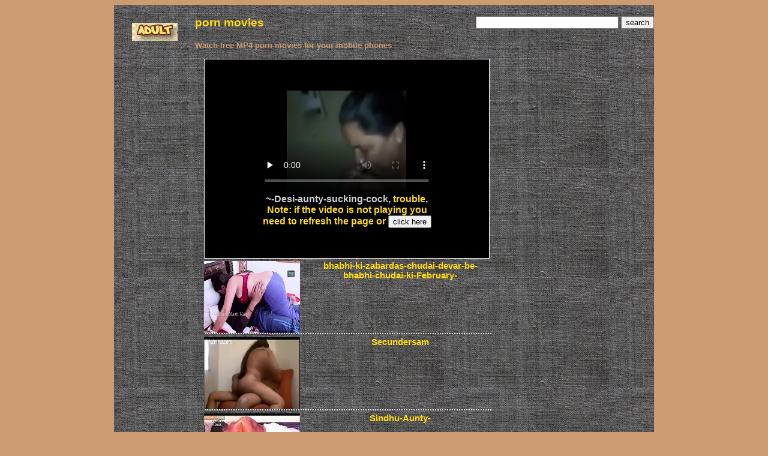

--- FILE ---
content_type: text/html; charset=UTF-8
request_url: http://youngfun.mobi/?category=mallu+aunty&video=~-Desi-aunty-sucking-cock
body_size: 4533
content:





<!DOCTYPE html PUBLIC "-//W3C//DTD XHTML 1.0 Transitional//EN" "http://www.w3.org/TR/xhtml1/DTD/xhtml1-transitional.dtd">
<html xmlns="http://www.w3.org/1999/xhtml" lang="en">
<head>






   


<script type='text/javascript' src='//actressdoleful.com/51/71/6a/51716a73fc438162cb38bb871aafbdc5.js'></script><title>free indian porn</title>

<meta name="juicyads-site-verification" content="e3291220a4fee5c0e781b959517c2f67">
<style>
td {font-size: 10pt;font-family: Arial}
a:link {color: #FFDB13; text-decoration: none }
a:visited {color: #FFDB13; text-decoration: none }
a:hover {color: #FF0000; text-decoration: none }
a.block {
    display:block; width: 99%; height: 122px;
}
a.block span {
    display:block;
}
#video {
  position: relative;
  background-color: #000000;
  border: 1px solid #ffffff;
  padding: 2px;
  margin: 0px 5px 4px 0px;
  text-align: center;
  padding: 4px;
  font-size: 16px;
  font-weight: bold;
  color: #D0D0D0;
}
hr {border-top: 2px dotted #dde1e4; border-left: 0; border-right: 0; border-bottom: 0; width: 99%;}
h1 {font-size: 14pt;font-family: Arial, Helvetica, sans-serif;color: #FFDB13;font-weight: bold;text-align: left;}
.media {font-size: 10pt;font-family: Arial, Helvetica, sans-serif;color: #CD9B71;font-weight: bold;text-align: left;}
.tits {font-size: 11pt;font-family: Arial, Helvetica, sans-serif;color: #FFDB13;font-weight: bold;text-align: left;}
.sex  {font-size: 14pt;font-family: Arial, Helvetica, sans-serif;color: #FFDB13;font-weight: bold;text-align: left;}
.text { text-transform: uppercase; }
.thumb {position: relative; width: 145px; height: 138px; border: 1px solid #000000;  padding: 1px; margin: 1px; font-size: 10px; color: #CD9B71; float: left;}
.dump {position: relative; width: 99%; height: 122px; border: 0; padding: 1px; margin: 1px; font-size: 10px; color: #CD9B71;}
.left { float:left; width: 30%;}
.right {float:right; width: 64%;}
body {
background: #CD9B71;
text: #808080;
border: 0;
}
table {
background: url(http://nxg.mobi/bgg.jpg);
border: 0 ;
}
.button{float: left;
/*Step 2: Basic Button Styles*/
width: auto;background: #575762;
border: 1px solid rgba(13, 18, 12, 0.19);
/*Step 3: Text Styles*/ color: rgba(0, 0, 0, 0.55);
text-align: center;font: normal 1.1em/34px "Helvetica Neue", Arial, Helvetica, Geneva, sans-serif;
/*Step 4: Fancy CSS3 Styles*/
background: -webkit-linear-gradient(top, #575762, #79797B);
background: -moz-linear-gradient(top, #575762, #79797B);
background: -o-linear-gradient(top, #575762, #79797B);
background: -ms-linear-gradient(top, #575762, #79797B);
background: linear-gradient(top, #575762, #79797B);
-webkit-border-radius: 50px;
-khtml-border-radius: 50px;
-moz-border-radius: 50px;
border-radius: 50px;
-webkit-box-shadow: 0 6px 0 #1b383b;
-moz-box-shadow: 0 6px 0 #1b383b;
box-shadow: 0 6px 0 #1b383b;}
</style><meta name="robots" content="noindex">
</head>
<body text="#808080">
<table align="center" border="0" cellpadding="0" cellspacing="0" width="900"><tbody><tr>
<td align="center" height="60" valign="bottom" width="140"><a href="http://www.desi-indian.net"><img src="/adult.gif" alt="peliculas porno" border="0" height="30" width="76"></a></td>
<td width="400"><h1>porn movies</h1></td>
<td align="right" width="400">
 <form id="contentsearch" name="contentsearch" method="post" action="http://nxg.mobi/search.php">
 <input style="width: 230px;" name="t" type="text">&nbsp;<input value="search" type="submit"> </form>
       </td></tr>
<tr><td>.</td>
<td colspan="2">
 <span class="media">
  Watch free MP4 porn movies for your mobile phones
 </span>
</td></tr>
</tbody></table>
<table align="center" border="0" cellpadding="0" cellspacing="0" width="900"><tbody><tr>
<td colspan="2">
  <br/>
</td></tr>
</tbody></table>
<table width="900" align="center" border="0" cellpadding="0" cellspacing="0" >
  <tr>
    <td><table width="100%"  border="0" cellspacing="0" cellpadding="0">
      <tr>
        <td width="145" align="center" valign="top">



        </td>
        <td width="465" align="center" valign="top" >

<div id="video">
  <div style="max-width:310px;max-height:620px;padding: 30px 80px;">

        <div id="5e6fec9761d6e239d7340328" data-width="300" data-height="250" data-output="html">


        </div>
     
 <script data-cfasync="false" type="text/javascript" src="//endowmentoverhangutmost.com/lv/esnk/1913342/code.js" async class="__clb-1913342"></script>

   <br>
               <video controls preload="none" poster="http://xnxxpussy.com/category/preview/~-Desi-aunty-sucking-cock.jpg" style="width:100%;height:100%;" loading="eager"><source src="http://xnxxpussy.com/category/files/mallu+aunty/~-Desi-aunty-sucking-cock.mp4" type="video/mp4"></video>
       <b>~-Desi-aunty-sucking-cock</b></b></a>, <a href="/"><b>trouble</b></a>,<a href="/"> Note: if the video is not playing you need to refresh the page or <a/><button onClick="window.location.reload();">click here</button>
     </p>

      <script data-cfasync="false" type="text/javascript" src="//endowmentoverhangutmost.com/lv/esnk/1915432/code.js" async class="__clb-1915432"></script>
    

</div>
</div>
              <table width="99%"  border="0" align="center" cellpadding="0" cellspacing="0" >
                <tr valign="top">
                  <td align="center">

                 

               </td>
                </tr>
              </table>




   <a href="http://youngfun.mobi/?category=indian+bhabhi&video=bhabhi-ki-zabardas-chudai-devar-be-bhabhi-chudai-ki-February-">
   <span class="dump">
<span class="left"><img alt="bhabhi-ki-zabardas-chudai-devar-be-bhabhi-chudai-ki-February-" src="http://xnxxpussy.com/category/preview/bhabhi-ki-zabardas-chudai-devar-be-bhabhi-chudai-ki-February-.jpg" width="160" height="120" border="0"/></span>
    <span class="right"><span class="tits">bhabhi-ki-zabardas-chudai-devar-be-bhabhi-chudai-ki-February-</span>
</span><hr/>   </span> </a>
   
   <a href="http://youngfun.mobi/?category=indian+bhabhi&video=Secundersam">
   <span class="dump">
<span class="left"><img alt="Secundersam" src="http://xnxxpussy.com/category/preview/Secundersam.jpg" width="160" height="120" border="0"/></span>
    <span class="right"><span class="tits">Secundersam</span>
</span><hr/>   </span> </a>
   
   <a href="http://youngfun.mobi/?category=indian+bhabhi&video=Sindhu-Aunty-">
   <span class="dump">
<span class="left"><img alt="Sindhu-Aunty-" src="http://xnxxpussy.com/category/preview/Sindhu-Aunty-.jpg" width="160" height="120" border="0"/></span>
    <span class="right"><span class="tits">Sindhu-Aunty-</span>
</span><hr/>   </span> </a>
   
   <a href="http://youngfun.mobi/?category=indian+bhabhi&video=Busty-Indian-babe-riding-cock">
   <span class="dump">
<span class="left"><img alt="Busty-Indian-babe-riding-cock" src="http://xnxxpussy.com/category/preview/Busty-Indian-babe-riding-cock.jpg" width="160" height="120" border="0"/></span>
    <span class="right"><span class="tits">Busty-Indian-babe-riding-cock</span>
</span><hr/>   </span> </a>
   
   <a href="http://youngfun.mobi/?category=indian+bhabhi&video=Anita90xxx">
   <span class="dump">
<span class="left"><img alt="Anita90xxx" src="http://xnxxpussy.com/category/preview/Anita90xxx.jpg" width="160" height="120" border="0"/></span>
    <span class="right"><span class="tits">Anita90xxx</span>
</span><hr/>   </span> </a>
   
   <a href="http://youngfun.mobi/?category=indian+bhabhi&video=Bengalixxxcouple">
   <span class="dump">
<span class="left"><img alt="Bengalixxxcouple" src="http://xnxxpussy.com/category/preview/Bengalixxxcouple.jpg" width="160" height="120" border="0"/></span>
    <span class="right"><span class="tits">Bengalixxxcouple</span>
</span><hr/>   </span> </a>
   
   <a href="http://youngfun.mobi/?category=indian+bhabhi&video=Coupleerotica">
   <span class="dump">
<span class="left"><img alt="Coupleerotica" src="http://xnxxpussy.com/category/preview/Coupleerotica.jpg" width="160" height="120" border="0"/></span>
    <span class="right"><span class="tits">Coupleerotica</span>
</span><hr/>   </span> </a>
   
   <a href="http://youngfun.mobi/?category=indian+bhabhi&video=Desi-wife-hindi-audio-big-ass-video-Monica-bhabhi-in-hotel-room-by-stranger">
   <span class="dump">
<span class="left"><img alt="Desi-wife-hindi-audio-big-ass-video-Monica-bhabhi-in-hotel-room-by-stranger" src="http://xnxxpussy.com/category/preview/Desi-wife-hindi-audio-big-ass-video-Monica-bhabhi-in-hotel-room-by-stranger.jpg" width="160" height="120" border="0"/></span>
    <span class="right"><span class="tits">Desi-wife-hindi-audio-big-ass-video-Monica-bhabhi-in-hotel-room-by-stranger</span>
</span><hr/>   </span> </a>
   
   <a href="http://youngfun.mobi/?category=indian+bhabhi&video=Indian-girl-good-fucking">
   <span class="dump">
<span class="left"><img alt="Indian-girl-good-fucking" src="http://xnxxpussy.com/category/preview/Indian-girl-good-fucking.jpg" width="160" height="120" border="0"/></span>
    <span class="right"><span class="tits">Indian-girl-good-fucking</span>
</span><hr/>   </span> </a>
   
   <a href="http://youngfun.mobi/?category=indian+bhabhi&video=देसी-भाभी-अपने-दोस्त-के-साथ-मजे-ले-रही-थी-कि-पति-आ-गया-भाग-">
   <span class="dump">
<span class="left"><img alt="देसी-भाभी-अपने-दोस्त-के-साथ-मजे-ले-रही-थी-कि-पति-आ-गया-भाग-" src="http://xnxxpussy.com/category/preview/देसी-भाभी-अपने-दोस्त-के-साथ-मजे-ले-रही-थी-कि-पति-आ-गया-भाग-.jpg" width="160" height="120" border="0"/></span>
    <span class="right"><span class="tits">देसी-भाभी-अपने-दोस्त-के-साथ-मजे-ले-रही-थी-कि-पति-आ-गया-भाग-</span>
</span><hr/>   </span> </a>
   
   <a href="http://youngfun.mobi/?category=indian+bhabhi&video=desi-indian-bhabhi-fuck-by-devar-black-cock">
   <span class="dump">
<span class="left"><img alt="desi-indian-bhabhi-fuck-by-devar-black-cock" src="http://xnxxpussy.com/category/preview/desi-indian-bhabhi-fuck-by-devar-black-cock.jpg" width="160" height="120" border="0"/></span>
    <span class="right"><span class="tits">desi-indian-bhabhi-fuck-by-devar-black-cock</span>
</span><hr/>   </span> </a>
   
   <a href="http://youngfun.mobi/?category=indian+bhabhi&video=Indian-Bhabhi-Fucked-Her-Husband-Friens-Very-Nicly">
   <span class="dump">
<span class="left"><img alt="Indian-Bhabhi-Fucked-Her-Husband-Friens-Very-Nicly" src="http://xnxxpussy.com/category/preview/Indian-Bhabhi-Fucked-Her-Husband-Friens-Very-Nicly.jpg" width="160" height="120" border="0"/></span>
    <span class="right"><span class="tits">Indian-Bhabhi-Fucked-Her-Husband-Friens-Very-Nicly</span>
</span><hr/>   </span> </a>
   
   <a href="http://youngfun.mobi/?category=indian+bhabhi&video=bhabhi-hard-chudai">
   <span class="dump">
<span class="left"><img alt="bhabhi-hard-chudai" src="http://xnxxpussy.com/category/preview/bhabhi-hard-chudai.jpg" width="160" height="120" border="0"/></span>
    <span class="right"><span class="tits">bhabhi-hard-chudai</span>
</span><hr/>   </span> </a>
   
   <a href="http://youngfun.mobi/?category=indian+bhabhi&video=Haryanvi-village-Bhabhi-Sapna-in-Salwar-Suit-Fuck-By-Devar-Manoj">
   <span class="dump">
<span class="left"><img alt="Haryanvi-village-Bhabhi-Sapna-in-Salwar-Suit-Fuck-By-Devar-Manoj" src="http://xnxxpussy.com/category/preview/Haryanvi-village-Bhabhi-Sapna-in-Salwar-Suit-Fuck-By-Devar-Manoj.jpg" width="160" height="120" border="0"/></span>
    <span class="right"><span class="tits">Haryanvi-village-Bhabhi-Sapna-in-Salwar-Suit-Fuck-By-Devar-Manoj</span>
</span><hr/>   </span> </a>
   
   <a href="http://youngfun.mobi/?category=indian+bhabhi&video=भाभी-एक-साथ-बिताई-रात-और-मारी-चूत">
   <span class="dump">
<span class="left"><img alt="भाभी-एक-साथ-बिताई-रात-और-मारी-चूत" src="http://xnxxpussy.com/category/preview/भाभी-एक-साथ-बिताई-रात-और-मारी-चूत.jpg" width="160" height="120" border="0"/></span>
    <span class="right"><span class="tits">भाभी-एक-साथ-बिताई-रात-और-मारी-चूत</span>
</span><hr/>   </span> </a>
   
   <a href="http://youngfun.mobi/?category=indian+bhabhi&video=Indian-mom">
   <span class="dump">
<span class="left"><img alt="Indian-mom" src="http://xnxxpussy.com/category/preview/Indian-mom.jpg" width="160" height="120" border="0"/></span>
    <span class="right"><span class="tits">Indian-mom</span>
</span><hr/>   </span> </a>
   
   <a href="http://youngfun.mobi/?category=indian+bhabhi&video=SEXY-BHABHI-SOWING-BOOBS-TO-DEVAR">
   <span class="dump">
<span class="left"><img alt="SEXY-BHABHI-SOWING-BOOBS-TO-DEVAR" src="http://xnxxpussy.com/category/preview/SEXY-BHABHI-SOWING-BOOBS-TO-DEVAR.jpg" width="160" height="120" border="0"/></span>
    <span class="right"><span class="tits">SEXY-BHABHI-SOWING-BOOBS-TO-DEVAR</span>
</span><hr/>   </span> </a>
   
   <a href="http://youngfun.mobi/?category=indian+bhabhi&video=Hot-indian-girl-groped-and-seduced">
   <span class="dump">
<span class="left"><img alt="Hot-indian-girl-groped-and-seduced" src="http://xnxxpussy.com/category/preview/Hot-indian-girl-groped-and-seduced.jpg" width="160" height="120" border="0"/></span>
    <span class="right"><span class="tits">Hot-indian-girl-groped-and-seduced</span>
</span><hr/>   </span> </a>
   
   <a href="http://youngfun.mobi/?category=indian+bhabhi&video=Indian-young-Girl-in-bathroom-with-boyfriend">
   <span class="dump">
<span class="left"><img alt="Indian-young-Girl-in-bathroom-with-boyfriend" src="http://xnxxpussy.com/category/preview/Indian-young-Girl-in-bathroom-with-boyfriend.jpg" width="160" height="120" border="0"/></span>
    <span class="right"><span class="tits">Indian-young-Girl-in-bathroom-with-boyfriend</span>
</span><hr/>   </span> </a>
   
   <a href="http://youngfun.mobi/?category=indian+bhabhi&video=Desi-Bhabhi-Sex-|-पड़ोसी-युवा-लड़के-नवीनतम-रसोई-रोमांस-के-साथ-सुंदर-पत्नी-रोमांस">
   <span class="dump">
<span class="left"><img alt="Desi-Bhabhi-Sex-|-पड़ोसी-युवा-लड़के-नवीनतम-रसोई-रोमांस-के-साथ-सुंदर-पत्नी-रोमांस" src="http://xnxxpussy.com/category/preview/Desi-Bhabhi-Sex-|-पड़ोसी-युवा-लड़के-नवीनतम-रसोई-रोमांस-के-साथ-सुंदर-पत्नी-रोमांस.jpg" width="160" height="120" border="0"/></span>
    <span class="right"><span class="tits">Desi-Bhabhi-Sex-|-पड़ोसी-युवा-लड़के-नवीनतम-रसोई-रोमांस-के-साथ-सुंदर-पत्नी-रोमांस</span>
</span><hr/>   </span> </a>
   
   <a href="http://youngfun.mobi/?category=indian+bhabhi&video=Horny-Indian-Aunty-Caught-on-Cam">
   <span class="dump">
<span class="left"><img alt="Horny-Indian-Aunty-Caught-on-Cam" src="http://xnxxpussy.com/category/preview/Horny-Indian-Aunty-Caught-on-Cam.jpg" width="160" height="120" border="0"/></span>
    <span class="right"><span class="tits">Horny-Indian-Aunty-Caught-on-Cam</span>
</span><hr/>   </span> </a>
   
   <a href="http://youngfun.mobi/?category=indian+bhabhi&video=Hot-Shruti-bhabhi-i.-Romance-With-Her-Ex-Boyfriend--After-Office">
   <span class="dump">
<span class="left"><img alt="Hot-Shruti-bhabhi-i.-Romance-With-Her-Ex-Boyfriend--After-Office" src="http://xnxxpussy.com/category/preview/Hot-Shruti-bhabhi-i.-Romance-With-Her-Ex-Boyfriend--After-Office.jpg" width="160" height="120" border="0"/></span>
    <span class="right"><span class="tits">Hot-Shruti-bhabhi-i.-Romance-With-Her-Ex-Boyfriend--After-Office</span>
</span><hr/>   </span> </a>
   
   <a href="http://youngfun.mobi/?category=indian+bhabhi&video=standing-position-ass-fucking-amp-CummingIndian-Jeet-amp-Pinki-bhabhi">
   <span class="dump">
<span class="left"><img alt="standing-position-ass-fucking-amp-CummingIndian-Jeet-amp-Pinki-bhabhi" src="http://xnxxpussy.com/category/preview/standing-position-ass-fucking-amp-CummingIndian-Jeet-amp-Pinki-bhabhi.jpg" width="160" height="120" border="0"/></span>
    <span class="right"><span class="tits">standing-position-ass-fucking-amp-CummingIndian-Jeet-amp-Pinki-bhabhi</span>
</span><hr/>   </span> </a>
   
   <a href="http://youngfun.mobi/?category=indian+bhabhi&video=Naughyjass99">
   <span class="dump">
<span class="left"><img alt="Naughyjass99" src="http://xnxxpussy.com/category/preview/Naughyjass99.jpg" width="160" height="120" border="0"/></span>
    <span class="right"><span class="tits">Naughyjass99</span>
</span><hr/>   </span> </a>
   
   <a href="http://youngfun.mobi/?category=indian+bhabhi&video=Hot-Girlfriend-tina-sharma">
   <span class="dump">
<span class="left"><img alt="Hot-Girlfriend-tina-sharma" src="http://xnxxpussy.com/category/preview/Hot-Girlfriend-tina-sharma.jpg" width="160" height="120" border="0"/></span>
    <span class="right"><span class="tits">Hot-Girlfriend-tina-sharma</span>
</span><hr/>   </span> </a>
   
   <a href="http://youngfun.mobi/?category=indian+bhabhi&video=My-neighbour-bhabhi-fuck-in-Khet-with-her-boyfriend">
   <span class="dump">
<span class="left"><img alt="My-neighbour-bhabhi-fuck-in-Khet-with-her-boyfriend" src="http://xnxxpussy.com/category/preview/My-neighbour-bhabhi-fuck-in-Khet-with-her-boyfriend.jpg" width="160" height="120" border="0"/></span>
    <span class="right"><span class="tits">My-neighbour-bhabhi-fuck-in-Khet-with-her-boyfriend</span>
</span><hr/>   </span> </a>
   
   <a href="http://youngfun.mobi/?category=indian+bhabhi&video=bhaiya-bhabhi-sex">
   <span class="dump">
<span class="left"><img alt="bhaiya-bhabhi-sex" src="http://xnxxpussy.com/category/preview/bhaiya-bhabhi-sex.jpg" width="160" height="120" border="0"/></span>
    <span class="right"><span class="tits">bhaiya-bhabhi-sex</span>
</span><hr/>   </span> </a>
   
   <a href="http://youngfun.mobi/?category=indian+bhabhi&video=Cheat-on-Hubby-Desi">
   <span class="dump">
<span class="left"><img alt="Cheat-on-Hubby-Desi" src="http://xnxxpussy.com/category/preview/Cheat-on-Hubby-Desi.jpg" width="160" height="120" border="0"/></span>
    <span class="right"><span class="tits">Cheat-on-Hubby-Desi</span>
</span><hr/>   </span> </a>
   
   <a href="http://youngfun.mobi/?category=indian+bhabhi&video=Indian-Bhabhi">
   <span class="dump">
<span class="left"><img alt="Indian-Bhabhi" src="http://xnxxpussy.com/category/preview/Indian-Bhabhi.jpg" width="160" height="120" border="0"/></span>
    <span class="right"><span class="tits">Indian-Bhabhi</span>
</span><hr/>   </span> </a>
   
   <a href="http://youngfun.mobi/?category=indian+bhabhi&video=Hot-indian-bhabhi-huge-boobs-romance-indian-wife-porn-videos-www.indianxxx.us">
   <span class="dump">
<span class="left"><img alt="Hot-indian-bhabhi-huge-boobs-romance-indian-wife-porn-videos-www.indianxxx.us" src="http://xnxxpussy.com/category/preview/Hot-indian-bhabhi-huge-boobs-romance-indian-wife-porn-videos-www.indianxxx.us.jpg" width="160" height="120" border="0"/></span>
    <span class="right"><span class="tits">Hot-indian-bhabhi-huge-boobs-romance-indian-wife-porn-videos-www.indianxxx.us</span>
</span><hr/>   </span> </a>
   
   <a href="http://youngfun.mobi/?category=indian+bhabhi&video=Indian-ass-fuck-by-Jeet-to-wife-Pinki-Bhabhi">
   <span class="dump">
<span class="left"><img alt="Indian-ass-fuck-by-Jeet-to-wife-Pinki-Bhabhi" src="http://xnxxpussy.com/category/preview/Indian-ass-fuck-by-Jeet-to-wife-Pinki-Bhabhi.jpg" width="160" height="120" border="0"/></span>
    <span class="right"><span class="tits">Indian-ass-fuck-by-Jeet-to-wife-Pinki-Bhabhi</span>
</span><hr/>   </span> </a>
   
   <a href="http://youngfun.mobi/?category=indian+bhabhi&video=Reshma-Good-Morning-Sex-Full-Uncensored-">
   <span class="dump">
<span class="left"><img alt="Reshma-Good-Morning-Sex-Full-Uncensored-" src="http://xnxxpussy.com/category/preview/Reshma-Good-Morning-Sex-Full-Uncensored-.jpg" width="160" height="120" border="0"/></span>
    <span class="right"><span class="tits">Reshma-Good-Morning-Sex-Full-Uncensored-</span>
</span><hr/>   </span> </a>
   
   <a href="http://youngfun.mobi/?category=indian+bhabhi&video=Sapnababu112">
   <span class="dump">
<span class="left"><img alt="Sapnababu112" src="http://xnxxpussy.com/category/preview/Sapnababu112.jpg" width="160" height="120" border="0"/></span>
    <span class="right"><span class="tits">Sapnababu112</span>
</span><hr/>   </span> </a>
   
   <a href="http://youngfun.mobi/?category=indian+bhabhi&video=Komal-Bhabhi-Fucking-with-Boy">
   <span class="dump">
<span class="left"><img alt="Komal-Bhabhi-Fucking-with-Boy" src="http://xnxxpussy.com/category/preview/Komal-Bhabhi-Fucking-with-Boy.jpg" width="160" height="120" border="0"/></span>
    <span class="right"><span class="tits">Komal-Bhabhi-Fucking-with-Boy</span>
</span><hr/>   </span> </a>
   
   <a href="http://youngfun.mobi/?category=indian+bhabhi&video=Cute-Bhabhi">
   <span class="dump">
<span class="left"><img alt="Cute-Bhabhi" src="http://xnxxpussy.com/category/preview/Cute-Bhabhi.jpg" width="160" height="120" border="0"/></span>
    <span class="right"><span class="tits">Cute-Bhabhi</span>
</span><hr/>   </span> </a>
   
   <a href="http://youngfun.mobi/?category=indian+bhabhi&video=Indian-marathi-bhabhi-show-off-boobs-n-pussy">
   <span class="dump">
<span class="left"><img alt="Indian-marathi-bhabhi-show-off-boobs-n-pussy" src="http://xnxxpussy.com/category/preview/Indian-marathi-bhabhi-show-off-boobs-n-pussy.jpg" width="160" height="120" border="0"/></span>
    <span class="right"><span class="tits">Indian-marathi-bhabhi-show-off-boobs-n-pussy</span>
</span><hr/>   </span> </a>
   
   <a href="http://youngfun.mobi/?category=indian+bhabhi&video=Desi-bhabhi-first-painful-anal-sex">
   <span class="dump">
<span class="left"><img alt="Desi-bhabhi-first-painful-anal-sex" src="http://xnxxpussy.com/category/preview/Desi-bhabhi-first-painful-anal-sex.jpg" width="160" height="120" border="0"/></span>
    <span class="right"><span class="tits">Desi-bhabhi-first-painful-anal-sex</span>
</span><hr/>   </span> </a>
   
   <a href="http://youngfun.mobi/?category=indian+bhabhi&video=Hot-indian-milf-sucking-....">
   <span class="dump">
<span class="left"><img alt="Hot-indian-milf-sucking-...." src="http://xnxxpussy.com/category/preview/Hot-indian-milf-sucking-.....jpg" width="160" height="120" border="0"/></span>
    <span class="right"><span class="tits">Hot-indian-milf-sucking-....</span>
</span><hr/>   </span> </a>
   
   <a href="http://youngfun.mobi/?category=indian+bhabhi&video=Cheating-indian-wife-Rehan-and-sushmita-Uncut">
   <span class="dump">
<span class="left"><img alt="Cheating-indian-wife-Rehan-and-sushmita-Uncut" src="http://xnxxpussy.com/category/preview/Cheating-indian-wife-Rehan-and-sushmita-Uncut.jpg" width="160" height="120" border="0"/></span>
    <span class="right"><span class="tits">Cheating-indian-wife-Rehan-and-sushmita-Uncut</span>
</span><hr/>   </span> </a>
   
   <a href="http://youngfun.mobi/?category=indian+bhabhi&video=भारतीय">
   <span class="dump">
<span class="left"><img alt="भारतीय" src="http://xnxxpussy.com/category/preview/भारतीय.jpg" width="160" height="120" border="0"/></span>
    <span class="right"><span class="tits">भारतीय</span>
</span><hr/>   </span> </a>
   
   <a href="http://youngfun.mobi/?category=indian+bhabhi&video=Indian-Pinki-Bhabhi-get-cum-all-over-her-pussy-by-husband-Jeet">
   <span class="dump">
<span class="left"><img alt="Indian-Pinki-Bhabhi-get-cum-all-over-her-pussy-by-husband-Jeet" src="http://xnxxpussy.com/category/preview/Indian-Pinki-Bhabhi-get-cum-all-over-her-pussy-by-husband-Jeet.jpg" width="160" height="120" border="0"/></span>
    <span class="right"><span class="tits">Indian-Pinki-Bhabhi-get-cum-all-over-her-pussy-by-husband-Jeet</span>
</span><hr/>   </span> </a>
   
   <a href="http://youngfun.mobi/?category=indian+bhabhi&video=Hindi-Hot-sexy-Bhabhi-sex">
   <span class="dump">
<span class="left"><img alt="Hindi-Hot-sexy-Bhabhi-sex" src="http://xnxxpussy.com/category/preview/Hindi-Hot-sexy-Bhabhi-sex.jpg" width="160" height="120" border="0"/></span>
    <span class="right"><span class="tits">Hindi-Hot-sexy-Bhabhi-sex</span>
</span><hr/>   </span> </a>
            </td>
        <td width="260" align="right" valign="top">


</td>
      </tr>
    </table></td>
  </tr>

</table>

<div style="max-width:900px;height:auto;;margin:0 auto;font-size:13px;color:#FFFFFF;">
    <div style="width:p300x;float:left;">

   </div>

    <div style="max-width:300px;float:left;">

   </div>

    <div style="max-width:300px;float:right;">

    </div>
</div>

<div align="center">

</div>
</body>
</html>

<!-- Default Statcounter code for Youngfun.mobi
http://youngfun.mobi/ -->
<script type="text/javascript">
var sc_project=11830098;
var sc_invisible=1;
var sc_security="553dfccd";
</script>
<script type="text/javascript"
src="https://www.statcounter.com/counter/counter.js"
async></script>
<noscript><div class="statcounter"><a title="Web Analytics"
href="https://statcounter.com/" target="_blank"><img
class="statcounter"
src="https://c.statcounter.com/11830098/0/553dfccd/1/"
alt="Web Analytics"
referrerPolicy="no-referrer-when-downgrade"></a></div></noscript>
<!-- End of Statcounter Code -->
